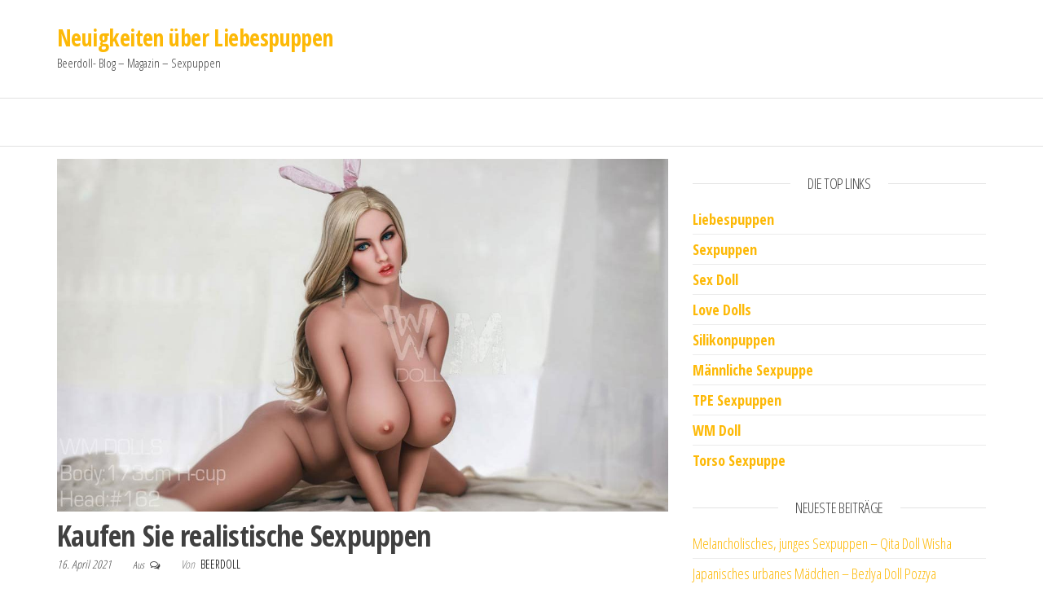

--- FILE ---
content_type: text/html; charset=UTF-8
request_url: https://blogs.beerdoll.com/2021/04/16/kaufen-sie-realistische-sexpuppen/
body_size: 9327
content:
<!DOCTYPE html>
<html lang="de">
    <head>
        <meta charset="UTF-8">
        <meta name="viewport" content="width=device-width, initial-scale=1">
        <link rel="profile" href="http://gmpg.org/xfn/11">
        <meta name="keywords" content="realistische Sexpuppen,Sexpuppen Kaufen" />
<meta name="description" content="Heutzutage steigt die Nachfrage nach diesen realistischen Sexpuppe, um auf dem Bett zu experimentieren, jeden Tag, was ebenso enttäuschend ist wie die Materialien, aus denen sie hergestellt und beschichtet sind." />
<title>Kaufen Sie realistische Sexpuppen Neuigkeiten über Liebespuppen</title><meta name='robots' content='max-image-preview:large' />
	<style>img:is([sizes="auto" i], [sizes^="auto," i]) { contain-intrinsic-size: 3000px 1500px }</style>
	<link rel='dns-prefetch' href='//fonts.googleapis.com' />
<link href='https://fonts.gstatic.com' crossorigin rel='preconnect' />
<link rel="alternate" type="application/rss+xml" title=" Neuigkeiten über Liebespuppen &raquo; Feed" href="https://blogs.beerdoll.com/feed/" />
<link rel="alternate" type="application/rss+xml" title=" Neuigkeiten über Liebespuppen &raquo; Kommentar-Feed" href="https://blogs.beerdoll.com/comments/feed/" />
<script type="text/javascript">
/* <![CDATA[ */
window._wpemojiSettings = {"baseUrl":"https:\/\/s.w.org\/images\/core\/emoji\/16.0.1\/72x72\/","ext":".png","svgUrl":"https:\/\/s.w.org\/images\/core\/emoji\/16.0.1\/svg\/","svgExt":".svg","source":{"concatemoji":"https:\/\/blogs.beerdoll.com\/wp-includes\/js\/wp-emoji-release.min.js?ver=6.8.3"}};
/*! This file is auto-generated */
!function(s,n){var o,i,e;function c(e){try{var t={supportTests:e,timestamp:(new Date).valueOf()};sessionStorage.setItem(o,JSON.stringify(t))}catch(e){}}function p(e,t,n){e.clearRect(0,0,e.canvas.width,e.canvas.height),e.fillText(t,0,0);var t=new Uint32Array(e.getImageData(0,0,e.canvas.width,e.canvas.height).data),a=(e.clearRect(0,0,e.canvas.width,e.canvas.height),e.fillText(n,0,0),new Uint32Array(e.getImageData(0,0,e.canvas.width,e.canvas.height).data));return t.every(function(e,t){return e===a[t]})}function u(e,t){e.clearRect(0,0,e.canvas.width,e.canvas.height),e.fillText(t,0,0);for(var n=e.getImageData(16,16,1,1),a=0;a<n.data.length;a++)if(0!==n.data[a])return!1;return!0}function f(e,t,n,a){switch(t){case"flag":return n(e,"\ud83c\udff3\ufe0f\u200d\u26a7\ufe0f","\ud83c\udff3\ufe0f\u200b\u26a7\ufe0f")?!1:!n(e,"\ud83c\udde8\ud83c\uddf6","\ud83c\udde8\u200b\ud83c\uddf6")&&!n(e,"\ud83c\udff4\udb40\udc67\udb40\udc62\udb40\udc65\udb40\udc6e\udb40\udc67\udb40\udc7f","\ud83c\udff4\u200b\udb40\udc67\u200b\udb40\udc62\u200b\udb40\udc65\u200b\udb40\udc6e\u200b\udb40\udc67\u200b\udb40\udc7f");case"emoji":return!a(e,"\ud83e\udedf")}return!1}function g(e,t,n,a){var r="undefined"!=typeof WorkerGlobalScope&&self instanceof WorkerGlobalScope?new OffscreenCanvas(300,150):s.createElement("canvas"),o=r.getContext("2d",{willReadFrequently:!0}),i=(o.textBaseline="top",o.font="600 32px Arial",{});return e.forEach(function(e){i[e]=t(o,e,n,a)}),i}function t(e){var t=s.createElement("script");t.src=e,t.defer=!0,s.head.appendChild(t)}"undefined"!=typeof Promise&&(o="wpEmojiSettingsSupports",i=["flag","emoji"],n.supports={everything:!0,everythingExceptFlag:!0},e=new Promise(function(e){s.addEventListener("DOMContentLoaded",e,{once:!0})}),new Promise(function(t){var n=function(){try{var e=JSON.parse(sessionStorage.getItem(o));if("object"==typeof e&&"number"==typeof e.timestamp&&(new Date).valueOf()<e.timestamp+604800&&"object"==typeof e.supportTests)return e.supportTests}catch(e){}return null}();if(!n){if("undefined"!=typeof Worker&&"undefined"!=typeof OffscreenCanvas&&"undefined"!=typeof URL&&URL.createObjectURL&&"undefined"!=typeof Blob)try{var e="postMessage("+g.toString()+"("+[JSON.stringify(i),f.toString(),p.toString(),u.toString()].join(",")+"));",a=new Blob([e],{type:"text/javascript"}),r=new Worker(URL.createObjectURL(a),{name:"wpTestEmojiSupports"});return void(r.onmessage=function(e){c(n=e.data),r.terminate(),t(n)})}catch(e){}c(n=g(i,f,p,u))}t(n)}).then(function(e){for(var t in e)n.supports[t]=e[t],n.supports.everything=n.supports.everything&&n.supports[t],"flag"!==t&&(n.supports.everythingExceptFlag=n.supports.everythingExceptFlag&&n.supports[t]);n.supports.everythingExceptFlag=n.supports.everythingExceptFlag&&!n.supports.flag,n.DOMReady=!1,n.readyCallback=function(){n.DOMReady=!0}}).then(function(){return e}).then(function(){var e;n.supports.everything||(n.readyCallback(),(e=n.source||{}).concatemoji?t(e.concatemoji):e.wpemoji&&e.twemoji&&(t(e.twemoji),t(e.wpemoji)))}))}((window,document),window._wpemojiSettings);
/* ]]> */
</script>
<style id='wp-emoji-styles-inline-css' type='text/css'>

	img.wp-smiley, img.emoji {
		display: inline !important;
		border: none !important;
		box-shadow: none !important;
		height: 1em !important;
		width: 1em !important;
		margin: 0 0.07em !important;
		vertical-align: -0.1em !important;
		background: none !important;
		padding: 0 !important;
	}
</style>
<link rel='stylesheet' id='wp-block-library-css' href='https://blogs.beerdoll.com/wp-includes/css/dist/block-library/style.min.css?ver=6.8.3' type='text/css' media='all' />
<style id='classic-theme-styles-inline-css' type='text/css'>
/*! This file is auto-generated */
.wp-block-button__link{color:#fff;background-color:#32373c;border-radius:9999px;box-shadow:none;text-decoration:none;padding:calc(.667em + 2px) calc(1.333em + 2px);font-size:1.125em}.wp-block-file__button{background:#32373c;color:#fff;text-decoration:none}
</style>
<style id='global-styles-inline-css' type='text/css'>
:root{--wp--preset--aspect-ratio--square: 1;--wp--preset--aspect-ratio--4-3: 4/3;--wp--preset--aspect-ratio--3-4: 3/4;--wp--preset--aspect-ratio--3-2: 3/2;--wp--preset--aspect-ratio--2-3: 2/3;--wp--preset--aspect-ratio--16-9: 16/9;--wp--preset--aspect-ratio--9-16: 9/16;--wp--preset--color--black: #000000;--wp--preset--color--cyan-bluish-gray: #abb8c3;--wp--preset--color--white: #ffffff;--wp--preset--color--pale-pink: #f78da7;--wp--preset--color--vivid-red: #cf2e2e;--wp--preset--color--luminous-vivid-orange: #ff6900;--wp--preset--color--luminous-vivid-amber: #fcb900;--wp--preset--color--light-green-cyan: #7bdcb5;--wp--preset--color--vivid-green-cyan: #00d084;--wp--preset--color--pale-cyan-blue: #8ed1fc;--wp--preset--color--vivid-cyan-blue: #0693e3;--wp--preset--color--vivid-purple: #9b51e0;--wp--preset--gradient--vivid-cyan-blue-to-vivid-purple: linear-gradient(135deg,rgba(6,147,227,1) 0%,rgb(155,81,224) 100%);--wp--preset--gradient--light-green-cyan-to-vivid-green-cyan: linear-gradient(135deg,rgb(122,220,180) 0%,rgb(0,208,130) 100%);--wp--preset--gradient--luminous-vivid-amber-to-luminous-vivid-orange: linear-gradient(135deg,rgba(252,185,0,1) 0%,rgba(255,105,0,1) 100%);--wp--preset--gradient--luminous-vivid-orange-to-vivid-red: linear-gradient(135deg,rgba(255,105,0,1) 0%,rgb(207,46,46) 100%);--wp--preset--gradient--very-light-gray-to-cyan-bluish-gray: linear-gradient(135deg,rgb(238,238,238) 0%,rgb(169,184,195) 100%);--wp--preset--gradient--cool-to-warm-spectrum: linear-gradient(135deg,rgb(74,234,220) 0%,rgb(151,120,209) 20%,rgb(207,42,186) 40%,rgb(238,44,130) 60%,rgb(251,105,98) 80%,rgb(254,248,76) 100%);--wp--preset--gradient--blush-light-purple: linear-gradient(135deg,rgb(255,206,236) 0%,rgb(152,150,240) 100%);--wp--preset--gradient--blush-bordeaux: linear-gradient(135deg,rgb(254,205,165) 0%,rgb(254,45,45) 50%,rgb(107,0,62) 100%);--wp--preset--gradient--luminous-dusk: linear-gradient(135deg,rgb(255,203,112) 0%,rgb(199,81,192) 50%,rgb(65,88,208) 100%);--wp--preset--gradient--pale-ocean: linear-gradient(135deg,rgb(255,245,203) 0%,rgb(182,227,212) 50%,rgb(51,167,181) 100%);--wp--preset--gradient--electric-grass: linear-gradient(135deg,rgb(202,248,128) 0%,rgb(113,206,126) 100%);--wp--preset--gradient--midnight: linear-gradient(135deg,rgb(2,3,129) 0%,rgb(40,116,252) 100%);--wp--preset--font-size--small: 13px;--wp--preset--font-size--medium: 20px;--wp--preset--font-size--large: 36px;--wp--preset--font-size--x-large: 42px;--wp--preset--spacing--20: 0.44rem;--wp--preset--spacing--30: 0.67rem;--wp--preset--spacing--40: 1rem;--wp--preset--spacing--50: 1.5rem;--wp--preset--spacing--60: 2.25rem;--wp--preset--spacing--70: 3.38rem;--wp--preset--spacing--80: 5.06rem;--wp--preset--shadow--natural: 6px 6px 9px rgba(0, 0, 0, 0.2);--wp--preset--shadow--deep: 12px 12px 50px rgba(0, 0, 0, 0.4);--wp--preset--shadow--sharp: 6px 6px 0px rgba(0, 0, 0, 0.2);--wp--preset--shadow--outlined: 6px 6px 0px -3px rgba(255, 255, 255, 1), 6px 6px rgba(0, 0, 0, 1);--wp--preset--shadow--crisp: 6px 6px 0px rgba(0, 0, 0, 1);}:where(.is-layout-flex){gap: 0.5em;}:where(.is-layout-grid){gap: 0.5em;}body .is-layout-flex{display: flex;}.is-layout-flex{flex-wrap: wrap;align-items: center;}.is-layout-flex > :is(*, div){margin: 0;}body .is-layout-grid{display: grid;}.is-layout-grid > :is(*, div){margin: 0;}:where(.wp-block-columns.is-layout-flex){gap: 2em;}:where(.wp-block-columns.is-layout-grid){gap: 2em;}:where(.wp-block-post-template.is-layout-flex){gap: 1.25em;}:where(.wp-block-post-template.is-layout-grid){gap: 1.25em;}.has-black-color{color: var(--wp--preset--color--black) !important;}.has-cyan-bluish-gray-color{color: var(--wp--preset--color--cyan-bluish-gray) !important;}.has-white-color{color: var(--wp--preset--color--white) !important;}.has-pale-pink-color{color: var(--wp--preset--color--pale-pink) !important;}.has-vivid-red-color{color: var(--wp--preset--color--vivid-red) !important;}.has-luminous-vivid-orange-color{color: var(--wp--preset--color--luminous-vivid-orange) !important;}.has-luminous-vivid-amber-color{color: var(--wp--preset--color--luminous-vivid-amber) !important;}.has-light-green-cyan-color{color: var(--wp--preset--color--light-green-cyan) !important;}.has-vivid-green-cyan-color{color: var(--wp--preset--color--vivid-green-cyan) !important;}.has-pale-cyan-blue-color{color: var(--wp--preset--color--pale-cyan-blue) !important;}.has-vivid-cyan-blue-color{color: var(--wp--preset--color--vivid-cyan-blue) !important;}.has-vivid-purple-color{color: var(--wp--preset--color--vivid-purple) !important;}.has-black-background-color{background-color: var(--wp--preset--color--black) !important;}.has-cyan-bluish-gray-background-color{background-color: var(--wp--preset--color--cyan-bluish-gray) !important;}.has-white-background-color{background-color: var(--wp--preset--color--white) !important;}.has-pale-pink-background-color{background-color: var(--wp--preset--color--pale-pink) !important;}.has-vivid-red-background-color{background-color: var(--wp--preset--color--vivid-red) !important;}.has-luminous-vivid-orange-background-color{background-color: var(--wp--preset--color--luminous-vivid-orange) !important;}.has-luminous-vivid-amber-background-color{background-color: var(--wp--preset--color--luminous-vivid-amber) !important;}.has-light-green-cyan-background-color{background-color: var(--wp--preset--color--light-green-cyan) !important;}.has-vivid-green-cyan-background-color{background-color: var(--wp--preset--color--vivid-green-cyan) !important;}.has-pale-cyan-blue-background-color{background-color: var(--wp--preset--color--pale-cyan-blue) !important;}.has-vivid-cyan-blue-background-color{background-color: var(--wp--preset--color--vivid-cyan-blue) !important;}.has-vivid-purple-background-color{background-color: var(--wp--preset--color--vivid-purple) !important;}.has-black-border-color{border-color: var(--wp--preset--color--black) !important;}.has-cyan-bluish-gray-border-color{border-color: var(--wp--preset--color--cyan-bluish-gray) !important;}.has-white-border-color{border-color: var(--wp--preset--color--white) !important;}.has-pale-pink-border-color{border-color: var(--wp--preset--color--pale-pink) !important;}.has-vivid-red-border-color{border-color: var(--wp--preset--color--vivid-red) !important;}.has-luminous-vivid-orange-border-color{border-color: var(--wp--preset--color--luminous-vivid-orange) !important;}.has-luminous-vivid-amber-border-color{border-color: var(--wp--preset--color--luminous-vivid-amber) !important;}.has-light-green-cyan-border-color{border-color: var(--wp--preset--color--light-green-cyan) !important;}.has-vivid-green-cyan-border-color{border-color: var(--wp--preset--color--vivid-green-cyan) !important;}.has-pale-cyan-blue-border-color{border-color: var(--wp--preset--color--pale-cyan-blue) !important;}.has-vivid-cyan-blue-border-color{border-color: var(--wp--preset--color--vivid-cyan-blue) !important;}.has-vivid-purple-border-color{border-color: var(--wp--preset--color--vivid-purple) !important;}.has-vivid-cyan-blue-to-vivid-purple-gradient-background{background: var(--wp--preset--gradient--vivid-cyan-blue-to-vivid-purple) !important;}.has-light-green-cyan-to-vivid-green-cyan-gradient-background{background: var(--wp--preset--gradient--light-green-cyan-to-vivid-green-cyan) !important;}.has-luminous-vivid-amber-to-luminous-vivid-orange-gradient-background{background: var(--wp--preset--gradient--luminous-vivid-amber-to-luminous-vivid-orange) !important;}.has-luminous-vivid-orange-to-vivid-red-gradient-background{background: var(--wp--preset--gradient--luminous-vivid-orange-to-vivid-red) !important;}.has-very-light-gray-to-cyan-bluish-gray-gradient-background{background: var(--wp--preset--gradient--very-light-gray-to-cyan-bluish-gray) !important;}.has-cool-to-warm-spectrum-gradient-background{background: var(--wp--preset--gradient--cool-to-warm-spectrum) !important;}.has-blush-light-purple-gradient-background{background: var(--wp--preset--gradient--blush-light-purple) !important;}.has-blush-bordeaux-gradient-background{background: var(--wp--preset--gradient--blush-bordeaux) !important;}.has-luminous-dusk-gradient-background{background: var(--wp--preset--gradient--luminous-dusk) !important;}.has-pale-ocean-gradient-background{background: var(--wp--preset--gradient--pale-ocean) !important;}.has-electric-grass-gradient-background{background: var(--wp--preset--gradient--electric-grass) !important;}.has-midnight-gradient-background{background: var(--wp--preset--gradient--midnight) !important;}.has-small-font-size{font-size: var(--wp--preset--font-size--small) !important;}.has-medium-font-size{font-size: var(--wp--preset--font-size--medium) !important;}.has-large-font-size{font-size: var(--wp--preset--font-size--large) !important;}.has-x-large-font-size{font-size: var(--wp--preset--font-size--x-large) !important;}
:where(.wp-block-post-template.is-layout-flex){gap: 1.25em;}:where(.wp-block-post-template.is-layout-grid){gap: 1.25em;}
:where(.wp-block-columns.is-layout-flex){gap: 2em;}:where(.wp-block-columns.is-layout-grid){gap: 2em;}
:root :where(.wp-block-pullquote){font-size: 1.5em;line-height: 1.6;}
</style>
<link rel='stylesheet' id='envo-ecommerce-fonts-css' href='https://fonts.googleapis.com/css?family=Open+Sans+Condensed%3A300%2C500%2C700&#038;subset=cyrillic%2Ccyrillic-ext%2Cgreek%2Cgreek-ext%2Clatin-ext%2Cvietnamese' type='text/css' media='all' />
<link rel='stylesheet' id='bootstrap-css' href='https://blogs.beerdoll.com/wp-content/themes/envo-ecommerce/css/bootstrap.css?ver=3.3.7' type='text/css' media='all' />
<link rel='stylesheet' id='mmenu-light-css' href='https://blogs.beerdoll.com/wp-content/themes/envo-ecommerce/css/mmenu-light.css?ver=1.0.11' type='text/css' media='all' />
<link rel='stylesheet' id='envo-ecommerce-stylesheet-css' href='https://blogs.beerdoll.com/wp-content/themes/envo-ecommerce/style.css?ver=1.0.11' type='text/css' media='all' />
<link rel='stylesheet' id='font-awesome-css' href='https://blogs.beerdoll.com/wp-content/themes/envo-ecommerce/css/font-awesome.min.css?ver=4.7.0' type='text/css' media='all' />
<script type="text/javascript" src="https://blogs.beerdoll.com/wp-includes/js/jquery/jquery.min.js?ver=3.7.1" id="jquery-core-js"></script>
<script type="text/javascript" src="https://blogs.beerdoll.com/wp-includes/js/jquery/jquery-migrate.min.js?ver=3.4.1" id="jquery-migrate-js"></script>
<link rel="https://api.w.org/" href="https://blogs.beerdoll.com/wp-json/" /><link rel="alternate" title="JSON" type="application/json" href="https://blogs.beerdoll.com/wp-json/wp/v2/posts/588" /><link rel="EditURI" type="application/rsd+xml" title="RSD" href="https://blogs.beerdoll.com/xmlrpc.php?rsd" />
<meta name="generator" content="WordPress 6.8.3" />
<link rel="canonical" href="https://blogs.beerdoll.com/2021/04/16/kaufen-sie-realistische-sexpuppen/" />
<link rel='shortlink' href='https://blogs.beerdoll.com/?p=588' />
<link rel="alternate" title="oEmbed (JSON)" type="application/json+oembed" href="https://blogs.beerdoll.com/wp-json/oembed/1.0/embed?url=https%3A%2F%2Fblogs.beerdoll.com%2F2021%2F04%2F16%2Fkaufen-sie-realistische-sexpuppen%2F" />
<link rel="alternate" title="oEmbed (XML)" type="text/xml+oembed" href="https://blogs.beerdoll.com/wp-json/oembed/1.0/embed?url=https%3A%2F%2Fblogs.beerdoll.com%2F2021%2F04%2F16%2Fkaufen-sie-realistische-sexpuppen%2F&#038;format=xml" />
<style type="text/css">.recentcomments a{display:inline !important;padding:0 !important;margin:0 !important;}</style><link rel="icon" href="https://blogs.beerdoll.com/wp-content/uploads/2020/06/cropped-beerdoll-32x32.png" sizes="32x32" />
<link rel="icon" href="https://blogs.beerdoll.com/wp-content/uploads/2020/06/cropped-beerdoll-192x192.png" sizes="192x192" />
<link rel="apple-touch-icon" href="https://blogs.beerdoll.com/wp-content/uploads/2020/06/cropped-beerdoll-180x180.png" />
<meta name="msapplication-TileImage" content="https://blogs.beerdoll.com/wp-content/uploads/2020/06/cropped-beerdoll-270x270.png" />
    </head>
    <body id="blog" class="wp-singular post-template-default single single-post postid-588 single-format-standard wp-theme-envo-ecommerce">
                <div class="page-wrap">
            <div class="site-header container-fluid">
	<div class="container" >
		<div class="heading-row row" >
			<div class="site-heading col-md-6 col-xs-12" >
				<div class="site-branding-logo">
									</div>
				<div class="site-branding-text">
											<p class="site-title"><a href="https://blogs.beerdoll.com/" rel="home"> Neuigkeiten über Liebespuppen</a></p>
					
											<p class="site-description">
							Beerdoll- Blog &#8211; Magazin &#8211; Sexpuppen						</p>
									</div><!-- .site-branding-text -->
			</div>
			<div class="col-md-6 col-xs-12">
											</div>
						</div>
		</div>
	</div>
	 
	<div class="main-menu">
		<nav id="site-navigation" class="navbar navbar-default">     
			<div class="container">   
				<div class="navbar-header">
									</div>
							</div>
					</nav> 
	</div>
	
<div class="container main-container" role="main">
	<div class="page-area">
		
<!-- start content container -->
<!-- start content container -->
<div class="row">      
	<article class="col-md-8">
		                         
				<div class="post-588 post type-post status-publish format-standard has-post-thumbnail hentry category-allgemein tag-liebes-sex-puppen">
					            <div class="news-thumb ">
                <img width="1110" height="641" src="https://blogs.beerdoll.com/wp-content/uploads/2021/04/21-1110x641.jpg" class="attachment-envo-ecommerce-single size-envo-ecommerce-single wp-post-image" alt="big titten sexdolls" decoding="async" fetchpriority="high" />            </div><!-- .news-thumb -->	
            					<div class="single-head">
						<h1 class="single-title">Kaufen Sie realistische Sexpuppen</h1>						        <span class="posted-date">
            16. April 2021        </span>
        <span class="comments-meta">
            Aus            <i class="fa fa-comments-o"></i>
        </span>
        						        <span class="author-meta">
            <span class="author-meta-by">Von</span>
            <a href="https://blogs.beerdoll.com/author/admin/">
                Beerdoll            </a>
        </span>
        					</div>
					<div class="single-content">
						<div class="single-entry-summary">
							 
							<p>Heutzutage steigt die Nachfrage nach diesen realistischen <a href="https://www.beerdoll.com/lifelike-sex-dolls-sexpuppe-lebensecht.html"><strong>Sexpuppe</strong></a>, um auf dem Bett zu experimentieren, jeden Tag, was ebenso enttäuschend ist wie die Materialien, aus denen sie hergestellt und beschichtet sind. Ganz zu schweigen davon, dass seine Qualität erheblich verbessert wurde und es eine echte Sexerfahrung hat, die Harmonie, Glück und Freundlichkeit bewahrt.</p>
<p>Für alle, deren Sexpartner vorübergehend frei davon ist, empfehlen wir, dass Sie eine <a href="https://www.beerdoll.com/luxus-real-sex-doll-silikon-puppen.html"><strong>Sex Doll</strong></a> besitzen. Immerhin ist sie deine charmante, geliebte Frau, und es ist keine große Sache, sie zu einer langweiligen Schlampe zu machen. Basierend auf den Erfahrungen der Menschen, die sie benutzen, ist es sehr wichtig, die Versuchung zu kontrollieren und einen Raum zu schaffen, um einander zu lieben.</p>
<p>Sex ist Teil der menschlichen Natur: Es ist nicht beschämend zuzugeben, dass Ihr Partner sexuelle Wünsche nicht befriedigen kann. Emotionen zu fühlen ist die menschliche Natur und muss verwirklicht werden. Wenn Sie sich in einem stark gespaltenen Zustand befinden, zögern Sie bitte nicht, diese Stelle zu besetzen.</p>
<p>Im Gegenteil, es hilft auch, das Leistungsniveau aufrechtzuerhalten. Sie müssen nur die am besten geeignete finden und können nach Belieben viele auswählen. Steigern Sie daher Ihre Bemühungen und Sie müssen keine Rente mehr erhalten. Es geht nur darum, Fabelwesen in Ihrem heutigen Leben zu kultivieren.</p>
<p>Heute akzeptieren die Menschen diese fabelhaften Puppen als ihre Lebenspartner und Familienmitglieder. Kürzlich wurde entdeckt, dass sie in dieser unfairen und trügerischen Gesellschaft nicht das Konzept der Band sind, Freundschaft zu schließen. In Ländern / Regionen wie Australien, den Vereinigten Staaten, Chicago und Los Angeles werden dieselben größeren Puppen gerne angenommen, obwohl der Zoll die Existenz von Sexpuppen mit einer Höhe von weniger als 140 cm nicht unterstützt.</p>
<p>Die verführerischen Elemente dieser <strong><a href="https://www.beerdoll.com/tpe-sexpuppen-sex-dolls.html">TPE Sexpuppen</a></strong> verleihen Ihnen das koketteste Aussehen und stärken das Selbstbewusstsein schüchterner Menschen. Sie machen Spaß und können fabelhafte Lebenspartner (oder Familienmitglieder) werden. Die Art und Weise, wie Menschen sie akzeptieren, ist nicht zu ernst und wertend.</p>
<p>Heutzutage steigt die Nachfrage nach diesen realistischen <a href="https://www.beerdoll.com/lifelike-sex-dolls-sexpuppe-lebensecht.html"><strong>Sexpuppe</strong></a>, um auf dem Bett zu experimentieren, jeden Tag, was ebenso enttäuschend ist wie die Materialien, aus denen sie hergestellt und beschichtet sind. Ganz zu schweigen davon, dass seine Qualität erheblich verbessert wurde und es eine echte Sexerfahrung hat, die Harmonie, Glück und Freundlichkeit bewahrt.</p>
<p>Für alle, deren Sexpartner vorübergehend frei davon ist, empfehlen wir, dass Sie eine <a href="https://www.beerdoll.com/luxus-real-sex-doll-silikon-puppen.html"><strong>Sex Doll</strong></a> besitzen. Immerhin ist sie deine charmante, geliebte Frau, und es ist keine große Sache, sie zu einer langweiligen Schlampe zu machen. Basierend auf den Erfahrungen der Menschen, die sie benutzen, ist es sehr wichtig, die Versuchung zu kontrollieren und einen Raum zu schaffen, um einander zu lieben.</p>
<p>Sex ist Teil der menschlichen Natur: Es ist nicht beschämend zuzugeben, dass Ihr Partner sexuelle Wünsche nicht befriedigen kann. Emotionen zu fühlen ist die menschliche Natur und muss verwirklicht werden. Wenn Sie sich in einem stark gespaltenen Zustand befinden, zögern Sie bitte nicht, diese Stelle zu besetzen.</p>
<p>Im Gegenteil, es hilft auch, das Leistungsniveau aufrechtzuerhalten. Sie müssen nur die am besten geeignete finden und können nach Belieben viele auswählen. Steigern Sie daher Ihre Bemühungen und Sie müssen keine Rente mehr erhalten. Es geht nur darum, Fabelwesen in Ihrem heutigen Leben zu kultivieren.</p>
<p>Heute akzeptieren die Menschen diese fabelhaften Puppen als ihre Lebenspartner und Familienmitglieder. Kürzlich wurde entdeckt, dass sie in dieser unfairen und trügerischen Gesellschaft nicht das Konzept der Band sind, Freundschaft zu schließen. In Ländern / Regionen wie Australien, den Vereinigten Staaten, Chicago und Los Angeles werden dieselben größeren Puppen gerne angenommen, obwohl der Zoll die Existenz von Sexpuppen mit einer Höhe von weniger als 140 cm nicht unterstützt.</p>
<p>Die verführerischen Elemente dieser <strong><a href="https://www.beerdoll.com/tpe-sexpuppen-sex-dolls.html">TPE Sexpuppen</a></strong> verleihen Ihnen das koketteste Aussehen und stärken das Selbstbewusstsein schüchterner Menschen. Sie machen Spaß und können fabelhafte Lebenspartner (oder Familienmitglieder) werden. Die Art und Weise, wie Menschen sie akzeptieren, ist nicht zu ernst und wertend.</p>
<p><img decoding="async" src="https://www.beerdoll.com/subpage/SD326001.jpg" alt="Luxus Real Dolls Porno" /></p>
							 
						</div><!-- .single-entry-summary -->
												<div class="entry-footer"><div class="cat-links"><span class="space-right">Kategorie</span><a href="https://blogs.beerdoll.com/category/allgemein/">Allgemein</a></div><div class="tags-links"><span class="space-right">Schlagwörter</span><a href="https://blogs.beerdoll.com/tag/liebes-sex-puppen/">liebes sex puppen</a></div></div>					</div>
					
	<nav class="navigation post-navigation" aria-label="Beiträge">
		<h2 class="screen-reader-text">Beitragsnavigation</h2>
		<div class="nav-links"><div class="nav-previous"><a href="https://blogs.beerdoll.com/2021/04/16/sexpuppen-werden-neue-familienmitglieder/" rel="prev"><span class="screen-reader-text">Vorheriger Beitrag</span><span aria-hidden="true" class="nav-subtitle">Zurück</span> <span class="nav-title"><span class="nav-title-icon-wrapper"><i class="fa fa-angle-double-left" aria-hidden="true"></i></span>Sexpuppen werden neue Familienmitglieder</span></a></div><div class="nav-next"><a href="https://blogs.beerdoll.com/2021/04/16/sexpuppen-verbessern-psychische-gesundheitsprobleme/" rel="next"><span class="screen-reader-text">Nächster Beitrag</span><span aria-hidden="true" class="nav-subtitle">Weiter</span> <span class="nav-title">Sexpuppen verbessern psychische Gesundheitsprobleme<span class="nav-title-icon-wrapper"><i class="fa fa-angle-double-right" aria-hidden="true"></i></span></span></a></div></div>
	</nav>											<div class="single-footer row">
							<div class="col-md-4">
								<div class="postauthor-container">			  
	<div class="postauthor-title">
		<h4 class="about">
			Über den Autor		</h4>
		<div class="">
			<span class="fn">
				<a href="https://blogs.beerdoll.com/author/admin/" title="Beiträge von Beerdoll" rel="author">Beerdoll</a>			</span>
		</div> 				
	</div>        	
	<div class="postauthor-content">	             						           
		<p>
			Willkommen bei beerdoll.com, Wir sind der Deutscher Fachhändler für Sexpuppen. Unser Team ist seit über 10 Jahren im Bereich der sex dolls tätig.		</p>					
	</div>	 		
</div>
							</div>
							<div class="col-md-8">
									<div id="comments" class="comments-template">
			</div>
	 
							</div>
						</div>
									</div>        
			        
		    
	</article> 
		<aside id="sidebar" class="col-md-4">
		<div id="text-2" class="widget widget_text"><div class="widget-title"><h3>Die Top Links</h3></div>			<div class="textwidget"><ul>
<li><strong><a href="https://www.beerdoll.com">Liebespuppen</a></strong></li>
<li><strong><a href="https://www.beerdoll.com/lifelike-sex-dolls-sexpuppe-lebensecht.html">Sexpuppen</a></strong></li>
<li><strong><a href="https://www.beerdoll.com/luxus-real-sex-doll-silikon-puppen.html">Sex Doll</a></strong></li>
<li><strong><a href="https://www.beerdoll.com/love-doll-premium-realistische-liebespuppen.html">Love Dolls</a></strong></li>
<li><a href="https://www.beerdoll.com/silikon-premium-sex-doll-silikonpuppen.html"><strong>Silikonpuppen</strong></a></li>
<li><strong><a href="https://www.beerdoll.com/sexpuppe-maennliche-fur-frau.html">Männliche Sexpuppe</a></strong></li>
<li><strong><a href="https://www.beerdoll.com/tpe-sexpuppen-sex-dolls.html">TPE Sexpuppen</a></strong></li>
<li><a href="https://www.beerdoll.com/wm-marke-real-dolls-echte-sexpuppen.html"><strong>WM Doll</strong></a></li>
<li><strong><a href="https://www.beerdoll.com/masturbator-sexpuppen-torso.html">Torso Sexpuppe</a></strong></li>
</ul>
</div>
		</div>
		<div id="recent-posts-3" class="widget widget_recent_entries">
		<div class="widget-title"><h3>Neueste Beiträge</h3></div>
		<ul>
											<li>
					<a href="https://blogs.beerdoll.com/2022/02/12/melancholisches-junges-sexpuppen-qita-doll-wisha/">Melancholisches, junges Sexpuppen &#8211; Qita Doll Wisha</a>
									</li>
											<li>
					<a href="https://blogs.beerdoll.com/2022/02/12/japanisches-urbanes-maedchen-bezlya-doll-pozzya/">Japanisches urbanes Mädchen &#8211; Bezlya Doll Pozzya</a>
									</li>
											<li>
					<a href="https://blogs.beerdoll.com/2021/12/22/riesige-vorteile-fuer-weihnachtsaktivitaeten/">Riesige Vorteile für Weihnachtsaktivitäten!!!</a>
									</li>
											<li>
					<a href="https://blogs.beerdoll.com/2021/12/04/sie-muessen-billige-mini-sexpuppen-kaufen-holen-sie-sich-das-guenstigste-von-uns/">Sie müssen billige Mini-Sexpuppen kaufen? Holen Sie sich das Günstigste von uns</a>
									</li>
											<li>
					<a href="https://blogs.beerdoll.com/2021/12/04/so-erhalten-sie-die-besten-echten-liebespuppen-in-syodoll-fuer-ihre-beduerfnisse/">So erhalten Sie die besten echten Liebespuppen in Syodoll für Ihre Bedürfnisse</a>
									</li>
					</ul>

		</div><div id="categories-3" class="widget widget_categories"><div class="widget-title"><h3>Kategorien</h3></div>
			<ul>
					<li class="cat-item cat-item-1"><a href="https://blogs.beerdoll.com/category/allgemein/">Allgemein</a> (588)
</li>
	<li class="cat-item cat-item-2"><a href="https://blogs.beerdoll.com/category/sexleben/">Sexleben</a> (237)
</li>
			</ul>

			</div><div id="tag_cloud-2" class="widget widget_tag_cloud"><div class="widget-title"><h3>Schlagwörter</h3></div><div class="tagcloud"><a href="https://blogs.beerdoll.com/tag/liebespuppe-doll/" class="tag-cloud-link tag-link-56 tag-link-position-1" style="font-size: 8pt;" aria-label="Liebespuppe doll (6 Einträge)">Liebespuppe doll<span class="tag-link-count"> (6)</span></a>
<a href="https://blogs.beerdoll.com/tag/liebespuppen/" class="tag-cloud-link tag-link-11 tag-link-position-2" style="font-size: 12.470588235294pt;" aria-label="liebespuppen (16 Einträge)">liebespuppen<span class="tag-link-count"> (16)</span></a>
<a href="https://blogs.beerdoll.com/tag/liebes-sex-puppen/" class="tag-cloud-link tag-link-24 tag-link-position-3" style="font-size: 16.823529411765pt;" aria-label="liebes sex puppen (39 Einträge)">liebes sex puppen<span class="tag-link-count"> (39)</span></a>
<a href="https://blogs.beerdoll.com/tag/liebes-silikonpuppe/" class="tag-cloud-link tag-link-22 tag-link-position-4" style="font-size: 9.7647058823529pt;" aria-label="liebes silikonpuppe (9 Einträge)">liebes silikonpuppe<span class="tag-link-count"> (9)</span></a>
<a href="https://blogs.beerdoll.com/tag/love/" class="tag-cloud-link tag-link-46 tag-link-position-5" style="font-size: 8pt;" aria-label="love (6 Einträge)">love<span class="tag-link-count"> (6)</span></a>
<a href="https://blogs.beerdoll.com/tag/lovedoll/" class="tag-cloud-link tag-link-40 tag-link-position-6" style="font-size: 12.117647058824pt;" aria-label="lovedoll (15 Einträge)">lovedoll<span class="tag-link-count"> (15)</span></a>
<a href="https://blogs.beerdoll.com/tag/love-doll-kaufen/" class="tag-cloud-link tag-link-38 tag-link-position-7" style="font-size: 20.705882352941pt;" aria-label="Love Doll kaufen (85 Einträge)">Love Doll kaufen<span class="tag-link-count"> (85)</span></a>
<a href="https://blogs.beerdoll.com/tag/love-doll-porno/" class="tag-cloud-link tag-link-23 tag-link-position-8" style="font-size: 15.529411764706pt;" aria-label="love doll porno (30 Einträge)">love doll porno<span class="tag-link-count"> (30)</span></a>
<a href="https://blogs.beerdoll.com/tag/love-dolls/" class="tag-cloud-link tag-link-8 tag-link-position-9" style="font-size: 15.176470588235pt;" aria-label="Love Dolls (28 Einträge)">Love Dolls<span class="tag-link-count"> (28)</span></a>
<a href="https://blogs.beerdoll.com/tag/maennliche-liebespuppe/" class="tag-cloud-link tag-link-52 tag-link-position-10" style="font-size: 13.294117647059pt;" aria-label="Männliche liebespuppe (19 Einträge)">Männliche liebespuppe<span class="tag-link-count"> (19)</span></a>
<a href="https://blogs.beerdoll.com/tag/porno-sexpuppe%ef%bc%8cliebespuppen/" class="tag-cloud-link tag-link-21 tag-link-position-11" style="font-size: 20.117647058824pt;" aria-label="porno sexpuppe，liebespuppen (75 Einträge)">porno sexpuppe，liebespuppen<span class="tag-link-count"> (75)</span></a>
<a href="https://blogs.beerdoll.com/tag/realdoll/" class="tag-cloud-link tag-link-63 tag-link-position-12" style="font-size: 22pt;" aria-label="realdoll (109 Einträge)">realdoll<span class="tag-link-count"> (109)</span></a>
<a href="https://blogs.beerdoll.com/tag/real-doll-kaufen/" class="tag-cloud-link tag-link-25 tag-link-position-13" style="font-size: 16pt;" aria-label="real doll kaufen (33 Einträge)">real doll kaufen<span class="tag-link-count"> (33)</span></a>
<a href="https://blogs.beerdoll.com/tag/real-dolls/" class="tag-cloud-link tag-link-17 tag-link-position-14" style="font-size: 14.823529411765pt;" aria-label="real dolls (26 Einträge)">real dolls<span class="tag-link-count"> (26)</span></a>
<a href="https://blogs.beerdoll.com/tag/real-liebespuppe/" class="tag-cloud-link tag-link-20 tag-link-position-15" style="font-size: 13.294117647059pt;" aria-label="Real Liebespuppe (19 Einträge)">Real Liebespuppe<span class="tag-link-count"> (19)</span></a>
<a href="https://blogs.beerdoll.com/tag/real-liebespuppen/" class="tag-cloud-link tag-link-44 tag-link-position-16" style="font-size: 14.823529411765pt;" aria-label="real liebespuppen (26 Einträge)">real liebespuppen<span class="tag-link-count"> (26)</span></a>
<a href="https://blogs.beerdoll.com/tag/real-sexdolls/" class="tag-cloud-link tag-link-42 tag-link-position-17" style="font-size: 14.823529411765pt;" aria-label="real sexdolls (26 Einträge)">real sexdolls<span class="tag-link-count"> (26)</span></a>
<a href="https://blogs.beerdoll.com/tag/real-sexy-dolls/" class="tag-cloud-link tag-link-14 tag-link-position-18" style="font-size: 17.529411764706pt;" aria-label="real sexy dolls (45 Einträge)">real sexy dolls<span class="tag-link-count"> (45)</span></a>
<a href="https://blogs.beerdoll.com/tag/real-sexy-sexpuppe/" class="tag-cloud-link tag-link-18 tag-link-position-19" style="font-size: 20.235294117647pt;" aria-label="real sexy sexpuppe (76 Einträge)">real sexy sexpuppe<span class="tag-link-count"> (76)</span></a>
<a href="https://blogs.beerdoll.com/tag/sex/" class="tag-cloud-link tag-link-28 tag-link-position-20" style="font-size: 15.176470588235pt;" aria-label="sex (28 Einträge)">sex<span class="tag-link-count"> (28)</span></a>
<a href="https://blogs.beerdoll.com/tag/sexdoll/" class="tag-cloud-link tag-link-6 tag-link-position-21" style="font-size: 14.470588235294pt;" aria-label="sexdoll (24 Einträge)">sexdoll<span class="tag-link-count"> (24)</span></a>
<a href="https://blogs.beerdoll.com/tag/sex-dolls/" class="tag-cloud-link tag-link-10 tag-link-position-22" style="font-size: 15.058823529412pt;" aria-label="Sex Dolls (27 Einträge)">Sex Dolls<span class="tag-link-count"> (27)</span></a>
<a href="https://blogs.beerdoll.com/tag/sexdolls/" class="tag-cloud-link tag-link-12 tag-link-position-23" style="font-size: 8pt;" aria-label="Sexdolls (6 Einträge)">Sexdolls<span class="tag-link-count"> (6)</span></a>
<a href="https://blogs.beerdoll.com/tag/sex-dolls-deutschland/" class="tag-cloud-link tag-link-50 tag-link-position-24" style="font-size: 21.529411764706pt;" aria-label="sex dolls deutschland (100 Einträge)">sex dolls deutschland<span class="tag-link-count"> (100)</span></a>
<a href="https://blogs.beerdoll.com/tag/sexdolls-echte/" class="tag-cloud-link tag-link-39 tag-link-position-25" style="font-size: 16.352941176471pt;" aria-label="sexdolls echte (35 Einträge)">sexdolls echte<span class="tag-link-count"> (35)</span></a>
<a href="https://blogs.beerdoll.com/tag/sexdoll%ef%bc%8csexpuppen/" class="tag-cloud-link tag-link-26 tag-link-position-26" style="font-size: 17.764705882353pt;" aria-label="sexdoll，sexpuppen (47 Einträge)">sexdoll，sexpuppen<span class="tag-link-count"> (47)</span></a>
<a href="https://blogs.beerdoll.com/tag/sexleben/" class="tag-cloud-link tag-link-3 tag-link-position-27" style="font-size: 12.470588235294pt;" aria-label="Sexleben (16 Einträge)">Sexleben<span class="tag-link-count"> (16)</span></a>
<a href="https://blogs.beerdoll.com/tag/sex-mit-liebespuppen/" class="tag-cloud-link tag-link-55 tag-link-position-28" style="font-size: 10.705882352941pt;" aria-label="sex mit liebespuppen (11 Einträge)">sex mit liebespuppen<span class="tag-link-count"> (11)</span></a>
<a href="https://blogs.beerdoll.com/tag/sex-mit-sexpuppen/" class="tag-cloud-link tag-link-45 tag-link-position-29" style="font-size: 12.470588235294pt;" aria-label="Sex mit Sexpuppen (16 Einträge)">Sex mit Sexpuppen<span class="tag-link-count"> (16)</span></a>
<a href="https://blogs.beerdoll.com/tag/sex-puppe/" class="tag-cloud-link tag-link-58 tag-link-position-30" style="font-size: 16.823529411765pt;" aria-label="Sex Puppe (39 Einträge)">Sex Puppe<span class="tag-link-count"> (39)</span></a>
<a href="https://blogs.beerdoll.com/tag/sexpuppe/" class="tag-cloud-link tag-link-15 tag-link-position-31" style="font-size: 12.823529411765pt;" aria-label="sexpuppe (17 Einträge)">sexpuppe<span class="tag-link-count"> (17)</span></a>
<a href="https://blogs.beerdoll.com/tag/sexpuppe-fuer-frauen/" class="tag-cloud-link tag-link-68 tag-link-position-32" style="font-size: 15.529411764706pt;" aria-label="Sexpuppe für Frauen (30 Einträge)">Sexpuppe für Frauen<span class="tag-link-count"> (30)</span></a>
<a href="https://blogs.beerdoll.com/tag/sexpuppe-kaufen/" class="tag-cloud-link tag-link-62 tag-link-position-33" style="font-size: 20pt;" aria-label="Sexpuppe kaufen (73 Einträge)">Sexpuppe kaufen<span class="tag-link-count"> (73)</span></a>
<a href="https://blogs.beerdoll.com/tag/sexpuppen/" class="tag-cloud-link tag-link-4 tag-link-position-34" style="font-size: 13.058823529412pt;" aria-label="sexpuppen (18 Einträge)">sexpuppen<span class="tag-link-count"> (18)</span></a>
<a href="https://blogs.beerdoll.com/tag/sexpuppe%ef%bc%8cliebespuppen/" class="tag-cloud-link tag-link-13 tag-link-position-35" style="font-size: 18.941176470588pt;" aria-label="sexpuppe，liebespuppen (59 Einträge)">sexpuppe，liebespuppen<span class="tag-link-count"> (59)</span></a>
<a href="https://blogs.beerdoll.com/tag/sexroboter%ef%bc%8csprechende-puppe/" class="tag-cloud-link tag-link-16 tag-link-position-36" style="font-size: 12.823529411765pt;" aria-label="sexroboter，Sprechende Puppe (17 Einträge)">sexroboter，Sprechende Puppe<span class="tag-link-count"> (17)</span></a>
<a href="https://blogs.beerdoll.com/tag/sexspielzeug/" class="tag-cloud-link tag-link-32 tag-link-position-37" style="font-size: 11.058823529412pt;" aria-label="Sexspielzeug (12 Einträge)">Sexspielzeug<span class="tag-link-count"> (12)</span></a>
<a href="https://blogs.beerdoll.com/tag/sexy-liebes-puppe/" class="tag-cloud-link tag-link-19 tag-link-position-38" style="font-size: 15.176470588235pt;" aria-label="sexy liebes puppe (28 Einträge)">sexy liebes puppe<span class="tag-link-count"> (28)</span></a>
<a href="https://blogs.beerdoll.com/tag/sex%ef%bc%8cmaenner/" class="tag-cloud-link tag-link-29 tag-link-position-39" style="font-size: 16.117647058824pt;" aria-label="sex，Männer (34 Einträge)">sex，Männer<span class="tag-link-count"> (34)</span></a>
<a href="https://blogs.beerdoll.com/tag/silikonpuppe/" class="tag-cloud-link tag-link-67 tag-link-position-40" style="font-size: 17.647058823529pt;" aria-label="Silikonpuppe (46 Einträge)">Silikonpuppe<span class="tag-link-count"> (46)</span></a>
<a href="https://blogs.beerdoll.com/tag/silikonpuppen/" class="tag-cloud-link tag-link-5 tag-link-position-41" style="font-size: 15.764705882353pt;" aria-label="silikonpuppen (31 Einträge)">silikonpuppen<span class="tag-link-count"> (31)</span></a>
<a href="https://blogs.beerdoll.com/tag/silikon-sexpuppe/" class="tag-cloud-link tag-link-51 tag-link-position-42" style="font-size: 16.117647058824pt;" aria-label="Silikon Sexpuppe (34 Einträge)">Silikon Sexpuppe<span class="tag-link-count"> (34)</span></a>
<a href="https://blogs.beerdoll.com/tag/tpe/" class="tag-cloud-link tag-link-35 tag-link-position-43" style="font-size: 11.882352941176pt;" aria-label="TPE (14 Einträge)">TPE<span class="tag-link-count"> (14)</span></a>
<a href="https://blogs.beerdoll.com/tag/tpe-sexpuppen/" class="tag-cloud-link tag-link-27 tag-link-position-44" style="font-size: 16.470588235294pt;" aria-label="tpe sexpuppen (36 Einträge)">tpe sexpuppen<span class="tag-link-count"> (36)</span></a>
<a href="https://blogs.beerdoll.com/tag/wm-doll/" class="tag-cloud-link tag-link-9 tag-link-position-45" style="font-size: 14.823529411765pt;" aria-label="WM Doll (26 Einträge)">WM Doll<span class="tag-link-count"> (26)</span></a></div>
</div><div id="archives-3" class="widget widget_archive"><div class="widget-title"><h3>Archiv</h3></div>
			<ul>
					<li><a href='https://blogs.beerdoll.com/2022/02/'>Februar 2022</a>&nbsp;(2)</li>
	<li><a href='https://blogs.beerdoll.com/2021/12/'>Dezember 2021</a>&nbsp;(11)</li>
	<li><a href='https://blogs.beerdoll.com/2021/11/'>November 2021</a>&nbsp;(41)</li>
	<li><a href='https://blogs.beerdoll.com/2021/10/'>Oktober 2021</a>&nbsp;(114)</li>
	<li><a href='https://blogs.beerdoll.com/2021/09/'>September 2021</a>&nbsp;(265)</li>
	<li><a href='https://blogs.beerdoll.com/2021/08/'>August 2021</a>&nbsp;(80)</li>
	<li><a href='https://blogs.beerdoll.com/2021/06/'>Juni 2021</a>&nbsp;(20)</li>
	<li><a href='https://blogs.beerdoll.com/2021/05/'>Mai 2021</a>&nbsp;(10)</li>
	<li><a href='https://blogs.beerdoll.com/2021/04/'>April 2021</a>&nbsp;(120)</li>
	<li><a href='https://blogs.beerdoll.com/2021/02/'>Februar 2021</a>&nbsp;(21)</li>
	<li><a href='https://blogs.beerdoll.com/2021/01/'>Januar 2021</a>&nbsp;(10)</li>
	<li><a href='https://blogs.beerdoll.com/2020/12/'>Dezember 2020</a>&nbsp;(11)</li>
	<li><a href='https://blogs.beerdoll.com/2020/10/'>Oktober 2020</a>&nbsp;(30)</li>
	<li><a href='https://blogs.beerdoll.com/2020/09/'>September 2020</a>&nbsp;(35)</li>
	<li><a href='https://blogs.beerdoll.com/2020/08/'>August 2020</a>&nbsp;(11)</li>
	<li><a href='https://blogs.beerdoll.com/2020/06/'>Juni 2020</a>&nbsp;(4)</li>
			</ul>

			</div><div id="recent-comments-3" class="widget widget_recent_comments"><div class="widget-title"><h3>Neueste Kommentare</h3></div><ul id="recentcomments"></ul></div>	</aside>
</div>
<!-- end content container -->
<!-- end content container -->

</div><!-- end main-container -->
</div><!-- end page-area -->
 
<footer id="colophon" class="footer-credits container-fluid">
	<div class="container">
		        <div class="footer-credits-text text-center">
            <div>Copyright © 2021 Beerdoll Sexpuppen Blog.</div>
           <!--             <span class="sep"> | </span>
            -->        </div> 
         
	</div>	
</footer>
</div><!-- end page-wrap -->
<script type="speculationrules">
{"prefetch":[{"source":"document","where":{"and":[{"href_matches":"\/*"},{"not":{"href_matches":["\/wp-*.php","\/wp-admin\/*","\/wp-content\/uploads\/*","\/wp-content\/*","\/wp-content\/plugins\/*","\/wp-content\/themes\/envo-ecommerce\/*","\/*\\?(.+)"]}},{"not":{"selector_matches":"a[rel~=\"nofollow\"]"}},{"not":{"selector_matches":".no-prefetch, .no-prefetch a"}}]},"eagerness":"conservative"}]}
</script>
<script type="text/javascript" src="https://blogs.beerdoll.com/wp-content/themes/envo-ecommerce/js/bootstrap.min.js?ver=3.3.7" id="bootstrap-js"></script>
<script type="text/javascript" src="https://blogs.beerdoll.com/wp-content/themes/envo-ecommerce/js/customscript.js?ver=1.0.11" id="envo-ecommerce-theme-js-js"></script>
<script type="text/javascript" src="https://blogs.beerdoll.com/wp-content/themes/envo-ecommerce/js/mmenu-light.min.js?ver=1.0.11" id="mmenu-js"></script>
</body>
</html>
